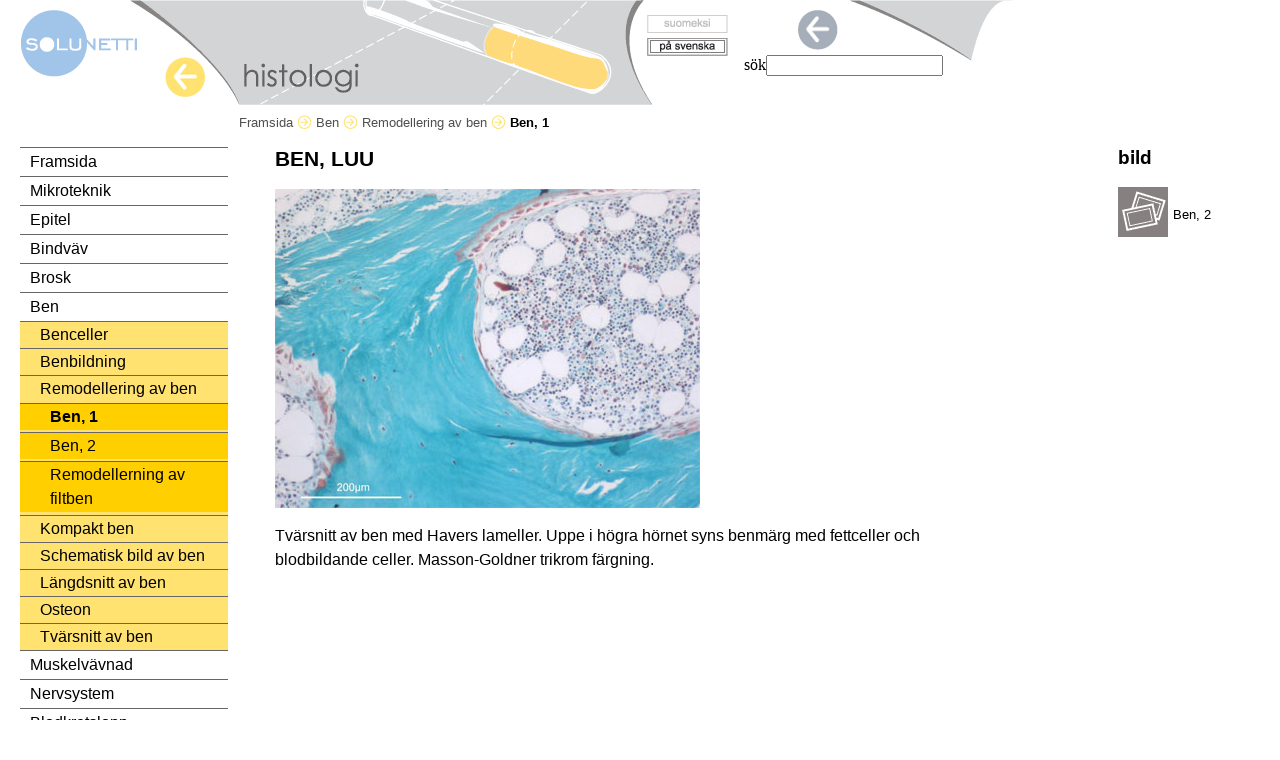

--- FILE ---
content_type: text/html; charset=UTF-8
request_url: https://www.solunetti.fi/se/histologia/mikroskooppi_kuva/
body_size: 2540
content:

<!DOCTYPE html
	PUBLIC "-//W3C//DTD HTML 4.01 Transitional//EN"
	"http://www.w3.org/TR/1999/REC-html401-19991224/loose.dtd">
<html lang="fi">
<head>
<title>solunetti: Ben, luu</title>
<meta http-equiv="Content-Type" content="text/html; charset=utf-8">
<link rel="stylesheet" href="https://www.solunetti.fi/css/histologia.css" type="text/css" />
<link rel="stylesheet" type="text/css" media="print" href="https://www.solunetti.fi/css/print.css" >
<link rel="stylesheet" type="text/css" href="https://www.solunetti.fi/css/yhteinen.css" >
<link rel="icon" href="data:,">
<script type="text/javascript">
<!--
function MM_swapImgRestore() { //v3.0
  var i,x,a=document.MM_sr; for(i=0;a&&i<a.length&&(x=a[i])&&x.oSrc;i++) x.src=x.oSrc;
}

function MM_preloadImages() { //v3.0
  var d=document; if(d.images){ if(!d.MM_p) d.MM_p=new Array();
    var i,j=d.MM_p.length,a=MM_preloadImages.arguments; for(i=0; i<a.length; i++)
    if (a[i].indexOf("#")!=0){ d.MM_p[j]=new Image; d.MM_p[j++].src=a[i];}}
}

function MM_findObj(n, d) { //v4.01
  var p,i,x;  if(!d) d=document; if((p=n.indexOf("?"))>0&&parent.frames.length) {
    d=parent.frames[n.substring(p+1)].document; n=n.substring(0,p);}
  if(!(x=d[n])&&d.all) x=d.all[n]; for (i=0;!x&&i<d.forms.length;i++) x=d.forms[i][n];
  for(i=0;!x&&d.layers&&i<d.layers.length;i++) x=MM_findObj(n,d.layers[i].document);
  if(!x && d.getElementById) x=d.getElementById(n); return x;
}

function MM_swapImage() { //v3.0
  var i,j=0,x,a=MM_swapImage.arguments; document.MM_sr=new Array; for(i=0;i<(a.length-2);i+=3)
       if ((x=MM_findObj(a[i]))!=null){document.MM_sr[j++]=x; if(!x.oSrc) x.oSrc=x.src; x.src=a[i+2];}
    }
//-->
</script>
</head>
<body>
<div id="content">
    

    <div id="lol" style="background:url(https://www.solunetti.fi/kuvat/bannerit/histologiabanneri_se.gif);background-repeat:no-repeat;background-position:130px 0px;">
        <div id="kieliasema" >
            <div id="kieliasema_kielet">
                
                


<img src="https://www.solunetti.fi/kuvat/fi_ei.gif" alt="not available" /></a>

<img src="https://www.solunetti.fi/kuvat/se_a.gif" id="se" alt="se" alt="se" />

            </div>
            <div id="kieliasema_tasot">
                
                
<img src="https://www.solunetti.fi/kuvat/taso_empty.gif" alt="not available" />

<a href="https://www.solunetti.fi/takaisin/"><img src="https://www.solunetti.fi/kuvat/harmaatakas.gif" alt="not available" /></a>

<img src="https://www.solunetti.fi/kuvat/taso_empty.gif" alt="not available" />

            </div>
            <div id="kieliasema_haku">
                
<FORM NAME="HAKU" METHOD="GET" action="https://www.solunetti.fi/haku.php"><INPUT type="HIDDEN" name="kieli" value=se><input type="hidden" name="sivusto" value="histologia"><!--<INPUT type="HIDDEN" name="url" value="se/histologia/search">--><label for="word">sök</label><input type="text" size="20" name="word" id="word"><!--<input class="button" type="submit" value="sök">--></FORM>

            </div>
        </div>

        <div id="logosija">
            <a href="https://www.solunetti.fi/se/"><img src="https://www.solunetti.fi/kuvat/tunnus.gif" width="117" height="67" alt="www.solunetti.fi" ></a>
        </div>
        <div id="sivustonimi">
           <a href="https://www.solunetti.fi/se/" onMouseOut="MM_swapImgRestore()" onMouseOver="MM_swapImage('Image27','','https://www.solunetti.fi/kuvat/histologia_takas2.gif',1)">            <img src="https://www.solunetti.fi/kuvat/histologia_takas.gif" name="Image27" width="40" height="40" border="0" alt="Palaa etusivuille" ></a>
        </div>
    </div>

    <div id="lol2">
        <div id="polku">
            
<a href="https://www.solunetti.fi/se/histologia/framsida/" alt="valikko">Framsida <img src="https://www.solunetti.fi/kuvat/histologia_polku.gif" alt="polku" /></a>

<a href="https://www.solunetti.fi/se/histologia/luu/" alt="valikko">Ben <img src="https://www.solunetti.fi/kuvat/histologia_polku.gif" alt="polku" /></a>

<a href="https://www.solunetti.fi/se/histologia/luun_remodellaatio/" alt="valikko">Remodellering av ben <img src="https://www.solunetti.fi/kuvat/histologia_polku.gif" alt="polku" /></a>
<b>Ben, 1</b>
        </div>
    </div>
    <div id="lol3">
        <div id="nav" aria-label="Main menu">
            <p><a href="https://www.solunetti.fi/se/histologia/framsida/" alt="framsida">Framsida</a></p><p><a  href="https://www.solunetti.fi/se/histologia/naytteenvalmistus/" alt="Mikroteknik">Mikroteknik</a></p></li><p><a  href="https://www.solunetti.fi/se/histologia/epiteelit/" alt="Epitel">Epitel</a></p></li><p><a  href="https://www.solunetti.fi/se/histologia/sidekudos_uusi/" alt="Bindväv">Bindväv</a></p></li><p><a  href="https://www.solunetti.fi/se/histologia/rusto/" alt="Brosk">Brosk</a></p></li><p><a  href="https://www.solunetti.fi/se/histologia/luu/" alt="Ben">Ben</a></p><ul><li><a  href="https://www.solunetti.fi/se/histologia/luusolut_1/" alt="Benceller">Benceller</a></li><li><a  href="https://www.solunetti.fi/se/histologia/luutuminen/" alt="Benbildning">Benbildning</a></li><li><a  href="https://www.solunetti.fi/se/histologia/luun_remodellaatio/" alt="Remodellering av ben">Remodellering av ben</a><ul><li><a  style="font-weight:bold" href="https://www.solunetti.fi/se/histologia/mikroskooppi_kuva/" alt="Ben, 1">Ben, 1</a></li><li><a  href="https://www.solunetti.fi/se/histologia/toinen_kuva/" alt="Ben, 2">Ben, 2</a></li><li><a  href="https://www.solunetti.fi/se/histologia/remodellaatio_hohkaluun_alueella/" alt="Remodellerning av filtben">Remodellerning av filtben</a></li></ul></li><li><a  href="https://www.solunetti.fi/se/histologia/tiivisluu/" alt="Kompakt ben">Kompakt ben</a></li><li><a  href="https://www.solunetti.fi/se/histologia/kaavakuva/" alt="Schematisk bild av ben">Schematisk bild av ben</a></li><li><a  href="https://www.solunetti.fi/se/histologia/pitkittaisleike/" alt="Längdsnitt av ben">Längdsnitt av ben</a></li><li><a  href="https://www.solunetti.fi/se/histologia/osteoni/" alt="Osteon">Osteon</a></li><li><a  href="https://www.solunetti.fi/se/histologia/osteoneja/" alt="Tvärsnitt av ben">Tvärsnitt av ben</a></li></ul></li><p><a  href="https://www.solunetti.fi/se/histologia/lihaskudos/" alt="Muskelvävnad">Muskelvävnad</a></p></li><p><a  href="https://www.solunetti.fi/se/histologia/hermosto/" alt="Nervsystem">Nervsystem</a></p></li><p><a  href="https://www.solunetti.fi/se/histologia/verenkierto/" alt="Blodkretslopp">Blodkretslopp</a></p></li><p><a  href="https://www.solunetti.fi/se/histologia/verisolut/" alt="blod">blod</a></p></li><p><a  href="https://www.solunetti.fi/se/histologia/imukudos/" alt="Lymfatisk vävnad">Lymfatisk vävnad</a></p></li><p><a  href="https://www.solunetti.fi/se/histologia/hengitys/" alt="Andningsorgan">Andningsorgan</a></p></li><p><a  href="https://www.solunetti.fi/se/histologia/ruuansulatus/" alt="Matsmältningskanalen">Matsmältningskanalen</a></p></li><p><a  href="https://www.solunetti.fi/se/histologia/endokriiniset_rauhaset/" alt="Endokrina körtlar">Endokrina körtlar</a></p></li><p><a  href="https://www.solunetti.fi/se/histologia/iho/" alt="Hud">Hud</a></p></li><p><a  href="https://www.solunetti.fi/se/histologia/vitrsaneritys/" alt="Urinvägssystemet">Urinvägssystemet</a></p></li><p><a  href="https://www.solunetti.fi/se/histologia/lisaantymiselimet/" alt="Kvinnliga könsorgan">Kvinnliga könsorgan</a></p></li><p><a  href="https://www.solunetti.fi/se/histologia/miehen_sukupuolielimet/" alt="Manliga könsorgan">Manliga könsorgan</a></p></li><p><a  href="https://www.solunetti.fi/se/histologia/silma/" alt="Öga">Öga</a></p></li><p><a  href="https://www.solunetti.fi/se/histologia/korva/" alt="Öra">Öra</a></p></li><p><a  href="https://www.solunetti.fi/se/histologia/kasvianatomia/" alt="Växtanatomi">Växtanatomi</a></p></li><p><a href="https://www.solunetti.fi/se/histologia/sivukartta/" alt="sidkarta">Sidakarta</a></p>
        </div>
        <div id="linkit">
            <span class="taso">bild</span><br><br>
            
<table cellpadding=0 cellspacing=0 border=0 width="100%">
<tr>
    <td align="left" width="55"><a href="https://www.solunetti.fi/se/histologia/toinen_kuva/" target="_self" onMouseOut="MM_swapImgRestore()" onMouseOver="MM_swapImage('icon_kuva','','https://www.solunetti.fi/kuvat/icon_kuva2.gif',1)" alt="link1"><img src="https://www.solunetti.fi/kuvat/icon_kuva.gif" name="icon_kuva" border="0" alt="sivusto123" /></a></td align="left">
<td><h5>Ben, 2</h5></td>
</tr>
<tr>
    <td>&nbsp;</td>
    <td>&nbsp;</td>
</tr>
</table>

        </div>
        <div id="leipateksti">
            <h2>Ben, luu</h2>
            <p>
                <P><IMG src="/tiedostot/kuvat_histologia/Luu/remodellat1.jpg"> </P>
<P>Tvärsnitt av ben med Havers lameller. Uppe i högra hörnet syns benmärg med fettceller och blodbildande celler. Masson-Goldner trikrom färgning.</P>
            </p>
        </div>
           <div class="spacer">&nbsp;</div>
    </div>
</div>

<div class="spacer">&nbsp;</div>
<div id="footer" style="position:static">
<div class="footer_boxi" aria-label="copyright solunetti" style="width:120px;"><a href="https://www.solunetti.fi/">&copy;2006 Solunetti</a></div>
    <div aria-label="sivukartta" class="footer_boxi" style="left:15%"><a href="https://www.solunetti.fi/se/sivukartta/" onmouseout="MM_swapImgRestore()" onmouseover="MM_swapImage('sivukartta_i','','https://www.solunetti.fi/kuvat/footer/sivukartta2.gif',1)"><img src="https://www.solunetti.fi/kuvat/footer/sivukartta.gif" id="sivukartta_i" alt="sidkarta" ><br>sidkarta</a></div>

    <div aria-label="tentti" class="footer_boxi" style="left:25%"><a href="https://www.solunetti.fi/se/tentti/" onmouseout="MM_swapImgRestore()" onmouseover="MM_swapImage('tentti_i','','https://www.solunetti.fi/kuvat/footer/tentti2.gif',1)"><img src="https://www.solunetti.fi/kuvat/footer/tentti.gif" id="tentti_i" alt="tenta" ><br>tenta</a></div>

    <div aria-label="sanasto" class="footer_boxi" style="left:35%"><a href="https://www.solunetti.fi/se/sanasto/a/" onmouseout="MM_swapImgRestore()" onmouseover="MM_swapImage('sanasto_i','','https://www.solunetti.fi/kuvat/footer/sanasto2.gif',1)"><img src="https://www.solunetti.fi/kuvat/footer/sanasto.gif" id="sanasto_i" alt="lexikon" ><br>lexikon</a></div>

    <div aria-label="ohje" class="footer_boxi" style="left:45%"><a href="https://www.solunetti.fi/se/ohje/" onmouseout="MM_swapImgRestore()" onmouseover="MM_swapImage('ohje_i','','https://www.solunetti.fi/kuvat/footer/info2.gif',1)"><img src="https://www.solunetti.fi/kuvat/footer/info.gif" id="ohje_i" alt="sidoanvisningar" ><br>sidoanvisningar</a></div>

    <div aria-label="tekijät" class="footer_boxi" style="left:55%"><a href="https://www.solunetti.fi/se/tekijat/" onmouseout="MM_swapImgRestore()" onmouseover="MM_swapImage('tekija_i','','https://www.solunetti.fi/kuvat/footer/tekija2.gif',1)"><img src="https://www.solunetti.fi/kuvat/footer/tekija.gif" id="tekija_i" alt="författare" ><br>författare</a></div>


	</div>
	<div style="padding-left:20px"><a href="https://www.solunetti.fi/saavutettavuusseloste.php">Accessibility Feedback</a></div>

</body>
</html>


--- FILE ---
content_type: text/css
request_url: https://www.solunetti.fi/css/yhteinen.css
body_size: 1024
content:
.help {
  border-bottom: 1px dotted #333;
  cursor: help;
  }
.spacer {
  	clear:both;
}

body {
  color: #000;
  background-color: #fff;
  margin: 0;
  padding: 0 0 72px 0; /* bottom padding is height of #bottomFrame */
  font-size:16px;
  }
#content {
  width: 95%;
  margin-bottom:10px;
  float:left;
  border:solid 0px red;
  
}

#footer {
  position:relative;
  height: 68px;
  color: #000000;
  border-top:solid 2px #000000;
  width: 100%;
  }

.footer_boxi {
  margin-top:10px;
  margin-bottom:0px;
  margin-left:5px;
  margin-right:5px;
  text-align:center;
  width:100px;
  font:1em Verdana;
  font-weight:bold;
  position:absolute;
  height:50px;
}
.footer_boxi a:link,a:visited {
 color:#000000;
}

.footer_boxi a:hover {
  color: #cccccc;
}

h1{
font-family: Verdana, Arial, Helvetica, sans-serif;
	font-size: 1.4em;
	font-weight: normal;
	color: #000000;
}

p { font-family: Verdana, Arial, Helvetica, sans-serif;
	font-size: 1.0em;
    color: #000000;
    line-height:1.5;
   }

p li,p ol,p ul {
    font-family: Verdana, Arial, Helvetica, sans-serif;
	font-size: 1.0em;
   	color:#000000;
}

li,ol,  ul {
    font-family: Verdana, Arial, Helvetica, sans-serif;
	font-size: 1.0em;
   	color:#000000;
}

h2 {
	font-family: Verdana, Arial, Helvetica, sans-serif;
	font-size: 1.3em;
	color: #000000;
	text-transform: uppercase;
	font-weight: bold;

}
h3 {
	font-family: Verdana, Arial, Helvetica, sans-serif;
	font-size: 1.15em;
	color: #000000;
	font-weight: bold;

}
h4 {
	font-family: Verdana, Arial, Helvetica, sans-serif;
	font-size: 1.1em;
	color: #000000;
	font-weight: bold;
}
h5 {
	font-family: Verdana, Arial, Helvetica, sans-serif;
	font-size: 0.8em;
	color: #000000;
	font-weight: normal;
}

table td h5 {
	font-family: Verdana, Arial, Helvetica, sans-serif;
	color: #000000;
	font-weight: normal;
	padding-right:5px;
    margin-top:20px;
}

h6 {
	font-family: "Century Gothic", Arial, Helvetica,sans-serif;
	font-size: 18px;
	color: #000000;
	font-weight: normal;
}

td {
	vertical-align: top;
}

img {  text-decoration: none;
		border-top-width: 0px;
		border-right-width: 0px;
		border-bottom-width: 0px;
		border-left-width: 0px;
		max-width:90%
}

a:hover {
	text-decoration:none;
	color: #ccd5e1}

a { text-decoration:none;
    color: #505050;
    }


#logosija {
  margin-left:20px;
  z-index: 300;
}
#sivustonimi {
	z-index: 2;
    position:absolute;
    top:57px;
    left:165px;
    width:550px;
}

#kieliasema {
    position:Absolute;
    left:647px;
    float:right;
    width:310px;
}

#kieliasema_kielet {
    position:absolute;
    width:110px;
	z-index: 400;
}
#kieliasema_kielet img {
  padding-top:5px;
}

#kieliasema_tasot{
 padding-left:6px;
  position:relative;
  left:95px;
  width:160px;
}
#kieliasema_tasot img {
  padding-left:2px;
  padding-right:2px;
}
#kieliasema_haku {
  padding-top:1px;
  margin-left:97px;
  width:215px;
}

#kieliasema_haku input {
}

#polku {
margin-left:239px;
	font-family: Verdana, Arial, Helvetica, sans-serif;
	font-size: 0.8em;
color:#000000;
	font-weight: normal;

}

#polku img {
margin-bottom:-2px;
}

#taso_kuvaus {
    float:right;
    width:213px;
	font-family: "Century Gothic", Arial, Helvetica,sans-serif;
	font-size: 18px;
color:#000000;
z-index:5;
}

#linkit .taso {
  	font-family: "Century Gothic", Arial, Helvetica,sans-serif;
	font-size: 1.2em;
    font-weight:bold;
    color:#000000;
}
#linkit {
    max-width:200px;
    float:right;
    clear:none;
    border:solid 0px #ccc;
  z-index:4;
}

#leipateksti {
    font-family: Verdana, Arial, Helvetica, sans-serif;
	/*font-size: 11px;*/
   	color:#000000;
   padding: 0px 220px 0px 255px;
    z-index:3;
}
#leipateksti td,#leipateksti p,#leipateksti p td {
    font-family: Verdana, Arial, Helvetica, sans-serif;
/*	font-size: 11px;*/
   	color:#000000;

}


#leipateksti2 {
  margin:0px 0px 0px 150px;
  z-index: 401;
}
#lol {
padding-top:10px;
padding-bottom:23px;
height:72px;
clear:both;
border:solid 0px #000;
}

#lol2 {
padding-top:10px;
clear:both;
border:solid 0px red;
}

#lol3 {
margin-top:15px;
  margin-left:20px;
clear:both;
border:solid 0px blue;

}

#paivays {
  margin-top:100px;
}

.jyva {
    margin-top:5px;
	font-family: Verdana, Arial, Helvetica, sans-serif;
	font-size: 10px;
	color: #6d6e71;
color:#000000;
	font-weight: normal;
}

.jyva td {
	font-family: Verdana, Arial, Helvetica, sans-serif;
	color: #6d6e71;
color:#000000;
	font-weight: normal;
	padding-right:5px;
}

.button{
	font-family: Arial, Helvetica, sans-serif;
	font-size: 14px;
	font-weight: bold;
color:#000000;
	background-color: #FFFFFF;
	border: 0px;
}
.hakuloota{
	border: 1px solid #a7afba;

	}
.hakuloota td {
  border-bottom:solid 1px #f2f2f2;
}


